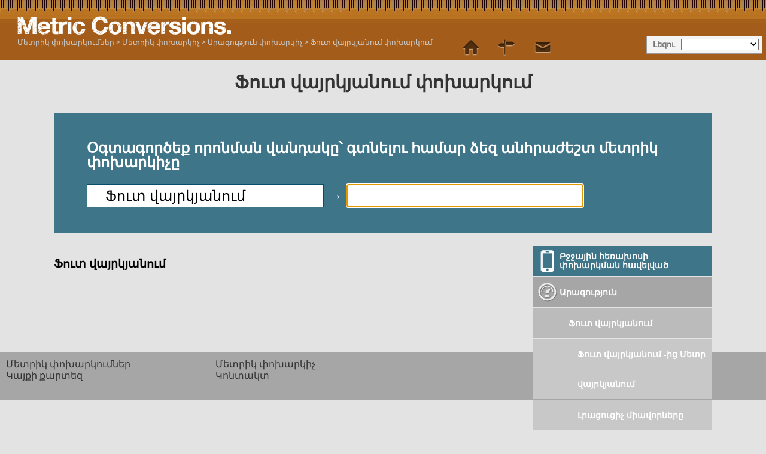

--- FILE ---
content_type: text/html; charset=utf-8
request_url: https://www.metric-conversions.org/hy/speed/feet-per-second-conversion.htm
body_size: 4028
content:
<!DOCTYPE HTML>
<html lang="hy">
    <head>
	<meta charset="UTF-8">
	<meta content="text/html; charset=utf-8" http-equiv="Content-Type" />
	<title>Ֆուտ վայրկյանում փոխարկում</title>
	<meta content="Ֆուտ վայրկյանում փոխարկում" name="Description" property="og:description" />
	<link rel="shortcut icon" type="image/ico" href="/favicon.ico" />
	<link href="/css2/metric-conversions220718.css" rel="stylesheet" type="text/css"/>
        <link rel='stylesheet' media='screen and (max-device-width: 480px)' href='/css2/metric-conversions-mobile220718.css' type='text/css' />
	<link rel='canonical' href='https://www.metric-conversions.org/hy/speed/feet-per-second-conversion.htm' />
	<link rel='manifest' href='/hy/manifest.json' />	
        <meta name="viewport" content="user-scalable=no,width=device-width,initial-scale = 1.0; maximum-scale=1.0;" />        
    
<link rel="preconnect" href="https://cmp.gatekeeperconsent.com" crossorigin>
<link rel="preconnect" href="https://the.gatekeeperconsent.com" crossorigin>
<link rel="preconnect" href="https://www.ezojs.com" crossorigin>

<script src="https://cmp.gatekeeperconsent.com/min.js" data-cfasync="false"></script>
<script src="https://the.gatekeeperconsent.com/cmp.min.js" data-cfasync="false"></script>
<script async src="//www.ezojs.com/ezoic/sa.min.js"></script>
<script>
    window.ezstandalone = window.ezstandalone || {};
    ezstandalone.cmd = ezstandalone.cmd || [];
</script>
</head>
    <body>
        <header>
            <div id="logo"></div>
            <aside id="language">Լեզու</aside>
            <nav id="topMenu"></nav>
            <div id="breadcrumb" itemprop="breadcrumb"><a href="/hy/" >Մետրիկ փոխարկումներ</a> > <a href='/hy/converter.htm'>Մետրիկ փոխարկիչ</a> > <a href='/hy/speed/'>Արագություն փոխարկիչ</a> > <a href='/hy/speed/feet-per-second-conversion.htm'>Ֆուտ վայրկյանում փոխարկում</a></div>
        </header>
        <div class="main">
            <h1>Ֆուտ վայրկյանում փոխարկում</h1>
            <section id="userInput">
                <p>Օգտագործեք որոնման վանդակը՝ գտնելու համար ձեզ անհրաժեշտ մետրիկ փոխարկիչը</p>
                <form autocomplete="off" id="convertForm">
                    <p>
			<input name="query" id="queryFrom" class="searchField" value="Ֆուտ վայրկյանում" type="search">
			&#8594;
			<input name="query" id="queryTo" class="searchField" placeholder="" type="search" autofocus>
		    </p>
                    <input type="hidden" name="type" id="type" value="6">
                    <input type="hidden" name="from" id="from" value="8">
                    <input type="hidden" name="to" id="to" value="">
                </form>
            </section>
            <div id="search" class="unitSearch"></div>
	    <div class="clear"></div>
            <div class="right rightUnit">
                <nav class="featureTypes noadcolumn unitConversionPage">
		    <a href="/hy/app.htm" class="featureConv appIcon bluebg">Բջջային հեռախոսի փոխարկման հավելված</a>				    		    
                    <a href="/hy/speed-conversion.htm" title="Speed Conversion" class="typeConv speed">Արագություն</a><a href="/hy/speed/feet-per-second-conversion.htm" class="typeConv unitConv">Ֆուտ վայրկյանում</a><a href="/hy/speed/feet-per-second-to-meters-per-second.htm" class="typeConv unitConv unit2UnitConv">Ֆուտ վայրկյանում -ից Մետր վայրկյանում</a><a href="#" id="moreConversionsLink" name="/speed/feet-per-second-conversion-more.htm" onclick="return false;" class="typeConv unitConv unit2UnitConv">Լրացուցիչ միավորները</a><span id="moreConversions"></span><a href="/hy/speed/miles-per-hour-conversion.htm" class="typeConv unitConv">Մղոն ժամում </a><a href="/hy/speed/kilometers-per-hour-conversion.htm" class="typeConv unitConv">Կիլոմետր ժամում </a><a href="/hy/speed/meters-per-second-conversion.htm" class="typeConv unitConv">Մետր վայրկյանում</a><a href="/hy/speed/knots-conversion.htm" class="typeConv unitConv">Հանգույցներ</a><a href="/hy/speed/mach-conversion.htm" class="typeConv unitConv">Մախ</a><a href="/hy/speed/light-speed-conversion.htm" class="typeConv unitConv">Լույսի արագություն</a><a href="/hy/speed/miles-per-second-conversion.htm" class="typeConv unitConv">Մղոն վայրկյանում</a><a href="/hy/speed/kilometers-per-day-conversion.htm" class="typeConv unitConv">Կիլոմետր օրում</a><a href="/hy/speed/meters-per-minute-conversion.htm" class="typeConv unitConv">Մետր րոպեում</a><a href="/hy/speed/kilometers-per-minute-conversion.htm" class="typeConv unitConv">Կիլոմետր րոպեում</a><a href="/hy/speed/centimeters-per-minute-conversion.htm" class="typeConv unitConv">Սանտիմետր րոպեում</a><a href="/hy/speed/microns-per-day-conversion.htm" class="typeConv unitConv">Միկրոն օրում</a><a href="/hy/speed/miles-per-day-conversion.htm" class="typeConv unitConv">Մղոն օրում</a><a href="/hy/speed/yards-per-day-conversion.htm" class="typeConv unitConv">Յարդ օրում</a><a href="/hy/speed/feet-per-day-conversion.htm" class="typeConv unitConv">Ֆուտ օրում</a><a href="/hy/speed/inches-per-day-conversion.htm" class="typeConv unitConv">Դյույմ օրում</a><a href="/hy/speed/centimeters-per-second-conversion.htm" class="typeConv unitConv">Սանտիմետր վայրկյանում</a><a href="/hy/speed/millimeters-per-second-conversion.htm" class="typeConv unitConv">Միլիմետր վայրկյանում</a><a href="/hy/speed/microns-per-second-conversion.htm" class="typeConv unitConv">Միկրոն վայրկյանում</a><a href="/hy/speed/meters-per-day-conversion.htm" class="typeConv unitConv">Մետր օրում</a><a href="/hy/speed/yards-per-hour-conversion.htm" class="typeConv unitConv">Յարդ ժամում </a><a href="/hy/speed/feet-per-hour-conversion.htm" class="typeConv unitConv">Ֆուտ ժամում </a><a href="/hy/speed/inches-per-hour-conversion.htm" class="typeConv unitConv">Դյույմ ժամում </a><a href="/hy/speed/kilometers-per-second-conversion.htm" class="typeConv unitConv">Կիլոմետր վայրկյանում</a><a href="/hy/speed/millimeters-per-minute-conversion.htm" class="typeConv unitConv">Միլիմետր րոպեում</a><a href="/hy/speed/microns-per-minute-conversion.htm" class="typeConv unitConv">Միկրոն րոպեում</a><a href="/hy/speed/miles-per-minute-conversion.htm" class="typeConv unitConv">Մղոն րոպեում</a><a href="/hy/speed/millimeters-per-hour-conversion.htm" class="typeConv unitConv">Միլիմետր ժամում </a><a href="/hy/speed/microns-per-hour-conversion.htm" class="typeConv unitConv">Միկրոն ժամում</a><a href="/hy/speed/yards-per-second-conversion.htm" class="typeConv unitConv">Յարդ վայրկյանում</a><a href="/hy/speed/inches-per-second-conversion.htm" class="typeConv unitConv">Դյույմ վայրկյանում</a><a href="/hy/speed/centimeters-per-day-conversion.htm" class="typeConv unitConv">Սանտիմետր օրում</a><a href="/hy/speed/millimeters-per-day-conversion.htm" class="typeConv unitConv">Միլիմետր օրում</a><a href="/hy/speed/yards-per-minute-conversion.htm" class="typeConv unitConv">Յարդ րոպեում</a><a href="/hy/speed/feet-per-minute-conversion.htm" class="typeConv unitConv">Ֆուտ րոպեում</a><a href="/hy/speed/inches-per-minute-conversion.htm" class="typeConv unitConv">Դյույմ րոպեում</a><a href="/hy/speed/meters-per-hour-conversion.htm" class="typeConv unitConv">Մետր ժամում</a><a href="/hy/speed/centimeters-per-hour-conversion.htm" class="typeConv unitConv">Սանտիմետր ժամում </a>
                    <a href="/hy/temperature-conversion.htm" title="Temperature Conversion" class="typeConv temperature">Ջերմաստիճան</a>
                    <a href="/hy/weight-conversion.htm" title="Weight Conversion" class="typeConv weight">Կշիռ</a>
                    <a href="/hy/length-conversion.htm" title="Length Conversion" class="typeConv length">Երկարություն</a>
                    <a href="/hy/area-conversion.htm" title="Area Conversion" class="typeConv area">Մակերես</a>
                    <a href="/hy/volume-conversion.htm" title="Volume Conversion" class="typeConv volume">Ծավալ</a>
                    <a href="/hy/time-conversion.htm" title="Time Conversion" class="typeConv time">Ժամանակ</a>
                    <a href="/hy/metric-conversion-table.htm" class="featureConv tableIcon bluebg">Մետրիկ փոխարկման աղյուսակ</a>
                </nav>
            </div>
            <div>
		<article id="information" class="typeDef">
		    <h3>Ֆուտ վայրկյանում</h3>
		    <p></p>
		</article>
            </div>
        </div>
        <footer>    
            <nav id="menulinks">
                <ul>				
		    <li><a href="/hy/" id="home" class="topLink">Մետրիկ փոխարկումներ</a></li>
		    <li><a href="/hy/converter.htm" id="converter" class="">Մետրիկ փոխարկիչ</a></li>                                        
		    <li><a href="/hy/site-map.htm" id="sitemap" class="topLink">Կայքի քարտեզ</a></li>
		    <li><a href="/cdn-cgi/l/email-protection#d0a7b5b2a3b9a4b590bdb5a4a2b9b3fdb3bfbea6b5a2a3b9bfbea3febfa2b7" id="contact" class="topLink">Կոնտակտ</a></li>
                </ul>
            </nav>
            <div class="clear"></div>    
            <div class="footerText">
		<p>Այս կայքը պատկանում է Wight Hat Ltd.-ին և գործարկվում է նրա կողմից: ©2003-2026.</p>
		<p>Մեր բոլոր պայմաններին կարելի է ծանոթանալ՝ կտտացնելով <a href="https://www.metric-conversions.org/terms.htm">հղման վրա</a>:</p>
		<p>Չնայած գործադրված բոլոր ջանքերին` ապահովելու այս կայքում
բերված աղյուսակների և մետրիկ հաշվիչների ճշգրտությունը, մենք չենք կարող երաշխավորել
կամ պատասխանատվություն կրել կատարված որևէ հնարավոր սխալի համար: Եթե դուք սխալ նկատեք
այս կայքում, մենք երախտապարտ կլինենք, եթե դրա մասին հայտնեք մեզ՝ օգտագործելով այս
էջի վերևի մասում նշված կոնտակտային հղումը, և մենք կաշխատենք հնարավորինս արագ ուղղել
այն:</p>
		<p>այս էջը վերջին անգամ թարմացվել է:: Կիր. 22 Հուլ 2018</p>
            </div>
        </footer>
	<script data-cfasync="false" src="/cdn-cgi/scripts/5c5dd728/cloudflare-static/email-decode.min.js"></script><script type="text/javascript">
	    var templateIndex=6;
	    var typeIndex=6;
	    var fromIndex=8;
	    var toIndex=0;
	    var typeName="Արագություն";
	    var fromName="Ֆուտ վայրկյանում";
	    var toName="";
	    var analAccNo= 'UA-6140267-50';
	    var langIndex= 50;
	    var altUrls= ["/speed/feet-per-second-conversion.htm","/es/acelerar/conversion-de-pies-por-segundo.htm","/fr/vitesse/conversion-de-pieds-par-seconde.htm","/de/geschwindigkeit/fuss-pro-sekunde-umwandlung.htm","/pt/acelerar/conversao-de-pes-por-segundo.htm","/it/velocita/conversione-di-piedi-al-secondo.htm","/nl/snelheid/voeten-per-seconde-conversie.htm","/ru/speed/feet-per-second-conversion.htm","/zh-hant/speed/feet-per-second-conversion.htm","/zh-hans/speed/feet-per-second-conversion.htm","/ja/speed/feet-per-second-conversion.htm","/ko/speed/feet-per-second-conversion.htm","/sv/fart/fot-per-sekund-konvertering.htm","/no/hastighet/fot-per-sekund-konvertering.htm","/da/hastighed/fod-per-sekund-omregning.htm","/cs/rychlost/prevod-stopa-za-sekundu.htm","/ca/velocitat/peus-per-segon-conversio.htm","/el/speed/feet-per-second-conversion.htm","/pl/predkosc/przeliczanie-stopy-na-sekunde.htm","/sl/hitrost/cevljev-na-sekundo-pretvornik.htm","/sk/rychlost/prevod-stopa-za-sekundu.htm","/hu/sebesseg/lab-masodpercenkent-atszamolas.htm","/bg/speed/feet-per-second-conversion.htm","/pt-br/velocidade/conversao-de-pes-por-segundo.htm","/fi/nopeus/jalkaa-sekunnissa-muunnos.htm","/sr-cyrl/speed/feet-per-second-conversion.htm","/lt/greitis/pedos-per-sekunde-konversijos.htm","/hi/gti/phiitt-prti-sekendd-ruupaantrnn.htm","/hr/brzina/pretvorba-stope-po-sekundi.htm","/be/khutkasts/futy-u-siekundu-kanviertatsyia.htm","/sq/shpejtesia/kembe-ne-sekonde-konvertim.htm","/uk/shvidkosti/futi-v-siekundu-konviertatsiia.htm","/ro/viteza/convertor-de-picioare-pe-secunda.htm","/et/kiirus/jalg-sekundis-teisaldus.htm","/ms/kelajuan/kaki-sesaat-penukar.htm","/mt/velocita/konverzjoni-ta-pied-kull-sekonda.htm","/tl/bilis/piye-kada-segundo-conversion.htm","/id/kecepatan/konversi-kaki-per-sekon.htm","/vi/toc-do/chuyen-doi-feet-tren-giay.htm","/tr/hiz/saniye-basina-fit-cevirme.htm","/af/spoed/voet-per-sekonde-herleiding.htm","/sr-latn/brzina/konverzija-stope-po-sekundi.htm","/cy/cyflymder/trawsnewid-troedfedd-yr-eiliad.htm","/bn/gtibeg/phutt-prti-sekendd-ruupaantr.htm","/te/veegn/seknuku-addugulu-knvrssn.htm","/gu/jhddp/phutt-prti-sekndd-rupaantr.htm","/mk/brzina/stapki-vo-siekunda-konvierzija.htm","/ka/speed/feet-per-second-conversion.htm","/hy/speed/feet-per-second-conversion.htm","/az/surat/fut/saniya-cevirmasi.htm","/th/speed/feet-per-second-conversion.htm","/bs/brzina/konverzija-stope-u-sekundi.htm","/kk/speed/feet-per-second-conversion.htm","/tk/speed/feet-per-second-conversion.htm","/ta/veekm/vinaattikku-atti-maarrrruvaannn.htm"];
	</script>
        <script type="text/javascript">var converttext="Փոխարկել";var tabletext="Աղյուսակ";</script>
        <script src="https://ajax.googleapis.com/ajax/libs/jquery/2.2.0/jquery.min.js"></script>
	<script type="text/javascript" src="/util/metric-conversions180324.js"></script>
<!--	<script type="text/javascript" src="/util/metric-conversions-async040718A.js" async defer></script> -->
    
<script type="text/javascript" src="/ga4/ga4.js" defer></script>
<script defer src="https://static.cloudflareinsights.com/beacon.min.js/vcd15cbe7772f49c399c6a5babf22c1241717689176015" integrity="sha512-ZpsOmlRQV6y907TI0dKBHq9Md29nnaEIPlkf84rnaERnq6zvWvPUqr2ft8M1aS28oN72PdrCzSjY4U6VaAw1EQ==" data-cf-beacon='{"version":"2024.11.0","token":"3413b5257b5447d7ad37a21d2b15431c","server_timing":{"name":{"cfCacheStatus":true,"cfEdge":true,"cfExtPri":true,"cfL4":true,"cfOrigin":true,"cfSpeedBrain":true},"location_startswith":null}}' crossorigin="anonymous"></script>
</body>
</html>
